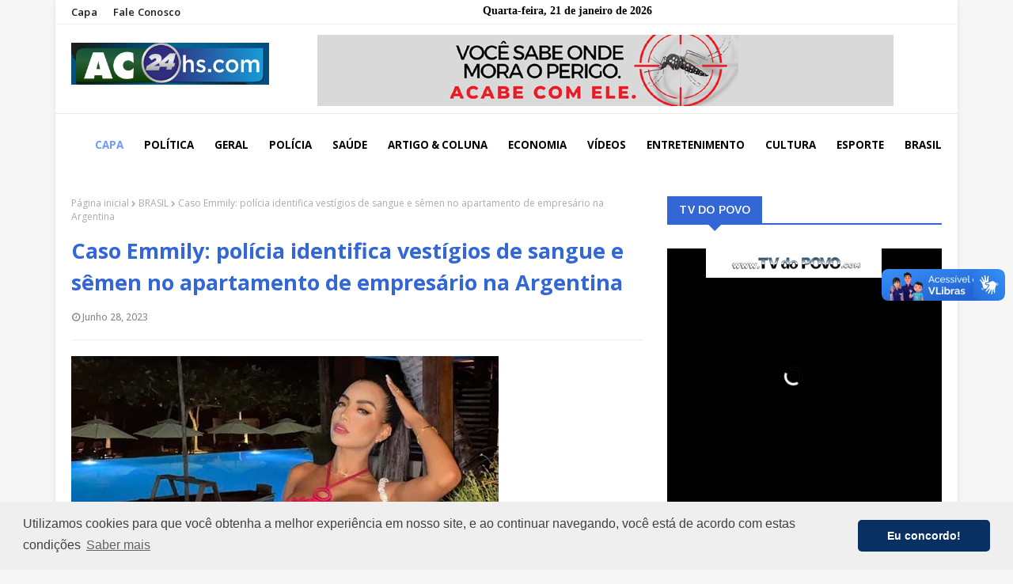

--- FILE ---
content_type: text/html; charset=ISO-8859-1
request_url: https://playerv.logicahost.com.br/contador/tvdopovo1
body_size: 112
content:
10

--- FILE ---
content_type: text/javascript; charset=UTF-8
request_url: https://www.ac24hs.com/feeds/posts/default/-/BRASIL?alt=json-in-script&max-results=3&callback=jQuery1124070595885588007_1768970454030&_=1768970454031
body_size: 3869
content:
// API callback
jQuery1124070595885588007_1768970454030({"version":"1.0","encoding":"UTF-8","feed":{"xmlns":"http://www.w3.org/2005/Atom","xmlns$openSearch":"http://a9.com/-/spec/opensearchrss/1.0/","xmlns$blogger":"http://schemas.google.com/blogger/2008","xmlns$georss":"http://www.georss.org/georss","xmlns$gd":"http://schemas.google.com/g/2005","xmlns$thr":"http://purl.org/syndication/thread/1.0","id":{"$t":"tag:blogger.com,1999:blog-3535518349229768534"},"updated":{"$t":"2026-01-03T21:09:52.242-08:00"},"category":[{"term":"Política"},{"term":"BRASIL"},{"term":"Esportes"},{"term":"Economia"},{"term":"Mundo"},{"term":"Destaque"},{"term":"Polícia"},{"term":"Saúde"},{"term":"Geral"},{"term":"Esporte"},{"term":"Policia"},{"term":"Rondônia"},{"term":"Acre"},{"term":"Eventos"},{"term":"Vídeos"},{"term":"Artigos"},{"term":"Governo"},{"term":"Entretenimento"},{"term":"Educação"},{"term":"Horóscopo"},{"term":"Capacitação"},{"term":"Chamamento"},{"term":"Covid-19"},{"term":"DENGUE"},{"term":"Des"},{"term":"ESTRUTURA"},{"term":"Emprego"},{"term":"Finanças"},{"term":"INVESTIMENTOS"},{"term":"Mulher Empreendedora"},{"term":"Novembro Azul"},{"term":"Obra nas Escolas"},{"term":"Palestra Aposentadoria"},{"term":"Personalidades"},{"term":"Pnatrans"},{"term":"Porto Velho"},{"term":"Pécuaria"},{"term":"Saúde do Homem"},{"term":"Símbolo Nacional"}],"title":{"type":"text","$t":"AC24HS"},"subtitle":{"type":"html","$t":""},"link":[{"rel":"http://schemas.google.com/g/2005#feed","type":"application/atom+xml","href":"https:\/\/www.ac24hs.com\/feeds\/posts\/default"},{"rel":"self","type":"application/atom+xml","href":"https:\/\/www.blogger.com\/feeds\/3535518349229768534\/posts\/default\/-\/BRASIL?alt=json-in-script\u0026max-results=3"},{"rel":"alternate","type":"text/html","href":"https:\/\/www.ac24hs.com\/search\/label\/BRASIL"},{"rel":"hub","href":"http://pubsubhubbub.appspot.com/"},{"rel":"next","type":"application/atom+xml","href":"https:\/\/www.blogger.com\/feeds\/3535518349229768534\/posts\/default\/-\/BRASIL\/-\/BRASIL?alt=json-in-script\u0026start-index=4\u0026max-results=3"}],"author":[{"name":{"$t":"Unknown"},"email":{"$t":"noreply@blogger.com"},"gd$image":{"rel":"http://schemas.google.com/g/2005#thumbnail","width":"16","height":"16","src":"https:\/\/img1.blogblog.com\/img\/b16-rounded.gif"}}],"generator":{"version":"7.00","uri":"http://www.blogger.com","$t":"Blogger"},"openSearch$totalResults":{"$t":"2015"},"openSearch$startIndex":{"$t":"1"},"openSearch$itemsPerPage":{"$t":"3"},"entry":[{"id":{"$t":"tag:blogger.com,1999:blog-3535518349229768534.post-1505289475887430910"},"published":{"$t":"2025-09-02T13:38:00.002-07:00"},"updated":{"$t":"2025-09-02T13:38:51.593-07:00"},"category":[{"scheme":"http://www.blogger.com/atom/ns#","term":"BRASIL"}],"title":{"type":"text","$t":"William Bonner anuncia saída do 'JN'; César Tralli comandará o telejornal"},"content":{"type":"html","$t":"\u003Cb\u003E\u003Ci\u003EJornalista diz que sentiu vontade de estar mais próximo da família; 'vou encontrar muitos amigos', diz ele sobre nova função no Globo Repórter\u003C\/i\u003E\u003C\/b\u003E\u003Cdiv\u003E\u003Cb\u003E\u003Ci\u003E\u003Cbr \/\u003E\u003C\/i\u003E\u003C\/b\u003E\u003Cimg src=\"https:\/\/media-manager.noticiasaominuto.com.br\/960\/naom_60aa61a382f3f.webp\" \/\u003E\u003Cbr \/\u003E\u003Ci\u003E© Reprodução \/ TV Globo\u003Cbr \/\u003E\u003C\/i\u003E\u003Cbr \/\u003E\u003Cb\u003EPorto Velho, RO -\u0026nbsp;\u003C\/b\u003EEm tom leve e descontraído, William Bonner anunciou aos telespectadores que está deixando o Jornal Nacional.\u003Cbr \/\u003E\u003Cbr \/\u003E\u003Cb\u003E\u003Cblockquote\u003E\u003Ci\u003E\"É estranho falar sobre mim mesmo\", começou ele. \"Minha decisão de mudar de atividade já tem cinco anos. Ela surgiu no momento em que muita gente também repensou a vida: na pandemia\", contou.\u003Cbr \/\u003E\u003C\/i\u003E\u003C\/blockquote\u003E\u003C\/b\u003E\u003Cbr \/\u003EO jornalista falou sobre a relação com os filhos, Beatriz, Laura e Vinícius, dos quais dois moram no exterior. Ele afirma que se sentiu conflitado entre a responsabilidade de apresentar o maior telejornal do país e o desejo de estar mais próximo da família.\u003Cbr \/\u003E\u003Cbr \/\u003EEm seguida, Bonner e Renata Vasconcellos detalharam a dança das cadeiras no jornalismo da emissora, que começa em novembro. César Tralli vai para a bancada do JN, Cristiana Souza Cruz vira editora-chefe, Roberto Kovalick assume o Jornal Hoje e Thiago Scheuer fica à frente do Hora Um.\u003Cbr \/\u003E\u003Cbr \/\u003EA partir de 2026, Bonner assume a apresentação do Globo Repórter ao lado de Sandra Annenberg. \"Estou na Globo desde 1986 e é o único programa em que nunca trabalhei. Vou encontrar muitos amigos\", anunciou.\u003Cbr \/\u003E\u003Cbr \/\u003E\u003Ci\u003EFonte: Notícias ao Minuto\u003C\/i\u003E\u003C\/div\u003E"},"link":[{"rel":"replies","type":"application/atom+xml","href":"https:\/\/www.ac24hs.com\/feeds\/1505289475887430910\/comments\/default","title":"Postar comentários"},{"rel":"replies","type":"text/html","href":"https:\/\/www.ac24hs.com\/2025\/09\/william-bonner-anuncia-saida-do-jn.html#comment-form","title":"0 Comentários"},{"rel":"edit","type":"application/atom+xml","href":"https:\/\/www.blogger.com\/feeds\/3535518349229768534\/posts\/default\/1505289475887430910"},{"rel":"self","type":"application/atom+xml","href":"https:\/\/www.blogger.com\/feeds\/3535518349229768534\/posts\/default\/1505289475887430910"},{"rel":"alternate","type":"text/html","href":"https:\/\/www.ac24hs.com\/2025\/09\/william-bonner-anuncia-saida-do-jn.html","title":"William Bonner anuncia saída do 'JN'; César Tralli comandará o telejornal"}],"author":[{"name":{"$t":"Unknown"},"email":{"$t":"noreply@blogger.com"},"gd$image":{"rel":"http://schemas.google.com/g/2005#thumbnail","width":"16","height":"16","src":"https:\/\/img1.blogblog.com\/img\/b16-rounded.gif"}}],"thr$total":{"$t":"0"}},{"id":{"$t":"tag:blogger.com,1999:blog-3535518349229768534.post-234126222387287089"},"published":{"$t":"2025-09-02T13:38:00.000-07:00"},"updated":{"$t":"2025-09-02T13:38:06.836-07:00"},"category":[{"scheme":"http://www.blogger.com/atom/ns#","term":"BRASIL"}],"title":{"type":"text","$t":"Google desmente ataque em massa ao Gmail: \"totalmente falso\""},"content":{"type":"html","$t":"\u003Cb\u003E\u003Ci\u003EA empresa tecnológica veio a público compartilhar um comunicado sobre um suposto ataque aos usuários do Gmail, que estariam sendo alvo de ‘phishing’\u003C\/i\u003E\u003C\/b\u003E\u003Cdiv\u003E\u003Cb\u003E\u003Ci\u003E\u003Cbr \/\u003E\u003C\/i\u003E\u003C\/b\u003E\u003Cimg src=\"https:\/\/media-manager.noticiasaominuto.com.br\/960\/naom_559fb237361c4.webp\" \/\u003E\u003Cbr \/\u003E\u003Ci\u003E© DR\u003Cbr \/\u003E\u003C\/i\u003E\u003Cbr \/\u003E\u003Cb\u003EPorto Velho, RO -\u0026nbsp;\u003C\/b\u003ENesta segunda-feira (1º), a Google veio a público desmentir uma série de relatos que apontavam que o serviço de e-mail 'Gmail' havia sido alvo de um ataque hacker. A empresa divulgou um comunicado oficial para esclarecer o assunto.\u003Cbr \/\u003E\u003Cbr \/\u003EAo 'Notícias Ao Minuto', a Google enfatizou que as proteções do Gmail são fortes e eficazes, e as alegações de um grande alerta de segurança do Gmail são falsas: \"Queremos tranquilizar nossos usuários de que as proteções do Gmail são fortes e eficazes.\u003Cbr \/\u003E\u003Cbr \/\u003ERecentemente, surgiram várias alegações imprecisas que afirmavam, de forma incorreta, que emitimos um alerta geral a todos os usuários do Gmail sobre um grande problema de segurança. Isso é totalmente falso\", afirmou em nota.\u003Cbr \/\u003E\u003Cbr \/\u003EA gigante tecnológica destacou também que apesar de compreender que há sempre tentativas de ataques maliciosos, a empresa está sempre buscando maneiras de combater estas ações: \"Nossas proteções continuam bloqueando mais de 99,9% das tentativas de phishing e malware antes que cheguem aos usuários\".\u003Cbr \/\u003E\u003Cbr \/\u003EA Google também orienta que os usuários busquem verificar, com frequência, atividades suspeitas em suas contas e fiquem atentos a notificações de login enviadas pela própria plataforma.\u003Cbr \/\u003E\u003Cbr \/\u003E\u003Cb\u003ERecomendações de segurança\u003Cbr \/\u003E\u003C\/b\u003E\u003Cbr \/\u003EA Google publicou uma lista de boas práticas para reforçar a proteção digital. Entre elas:\u003Cbr \/\u003E\u003Cbr \/\u003E\u003Cul\u003E\u003Cli\u003ECriar senhas fortes e exclusivas para cada serviço utilizado;\u003C\/li\u003E\u003Cli\u003EAlterar as senhas regularmente, mesmo quando não houver suspeita de invasão;\u003C\/li\u003E\u003Cli\u003EHabilitar a autenticação em dois fatores, seja por SMS ou aplicativos específicos;\u003C\/li\u003E\u003Cli\u003EManter atenção a e-mails suspeitos, links desconhecidos ou solicitações de códigos de verificação.\u003C\/li\u003E\u003C\/ul\u003E\u003Cbr \/\u003EA empresa lembra que as medidas não protegem apenas contas de e-mail, mas também evitam que informações pessoais sejam exploradas em golpes mais amplos, como fraudes financeiras, clonagem de identidade e ataques de extorsão digital.\u003Cbr \/\u003E\u003Cbr \/\u003E\u003Ci\u003EFonte: Notícias ao Minuto\u003C\/i\u003E\u003C\/div\u003E"},"link":[{"rel":"replies","type":"application/atom+xml","href":"https:\/\/www.ac24hs.com\/feeds\/234126222387287089\/comments\/default","title":"Postar comentários"},{"rel":"replies","type":"text/html","href":"https:\/\/www.ac24hs.com\/2025\/09\/google-desmente-ataque-em-massa-ao.html#comment-form","title":"0 Comentários"},{"rel":"edit","type":"application/atom+xml","href":"https:\/\/www.blogger.com\/feeds\/3535518349229768534\/posts\/default\/234126222387287089"},{"rel":"self","type":"application/atom+xml","href":"https:\/\/www.blogger.com\/feeds\/3535518349229768534\/posts\/default\/234126222387287089"},{"rel":"alternate","type":"text/html","href":"https:\/\/www.ac24hs.com\/2025\/09\/google-desmente-ataque-em-massa-ao.html","title":"Google desmente ataque em massa ao Gmail: \"totalmente falso\""}],"author":[{"name":{"$t":"Unknown"},"email":{"$t":"noreply@blogger.com"},"gd$image":{"rel":"http://schemas.google.com/g/2005#thumbnail","width":"16","height":"16","src":"https:\/\/img1.blogblog.com\/img\/b16-rounded.gif"}}],"thr$total":{"$t":"0"}},{"id":{"$t":"tag:blogger.com,1999:blog-3535518349229768534.post-9128331779874168825"},"published":{"$t":"2025-09-02T13:37:00.001-07:00"},"updated":{"$t":"2025-09-02T13:37:41.806-07:00"},"category":[{"scheme":"http://www.blogger.com/atom/ns#","term":"BRASIL"}],"title":{"type":"text","$t":"Justiça aumenta indenização que Nikolas terá de pagar a Felipe Neto"},"content":{"type":"html","$t":"\u003Cb\u003E\u003Ci\u003EValor passou de R$ 8 mil para R$ 12 mil\u003Cbr \/\u003E\u003C\/i\u003E\u003C\/b\u003E\u003Cdiv\u003E\u003Cbr \/\u003E\u003C\/div\u003E\u003Cdiv\u003E\u003Cimg src=\"https:\/\/imagens.ebc.com.br\/oWdM59YB2KTQnzY_mGbZz8VTjFQ=\/1170x700\/smart\/https:\/\/agenciabrasil.ebc.com.br\/sites\/default\/files\/thumbnails\/image\/img20230307163741984.jpg?itok=rzpj5Zoh\" \/\u003E\u003Cbr \/\u003E\u003Ci\u003E© Pablo Valadares\/Câmara dos Deputados\u003Cbr \/\u003E\u003C\/i\u003E\u003Cbr \/\u003E\u003Cb\u003EPorto Velho, RO -\u0026nbsp;\u003C\/b\u003EO Tribunal de Justiça do Rio de Janeiro (TJRJ) aumentou de R$ 8 mil para R$ 12 mil o valor da indenização por danos morais que o deputado federal Nikolas Ferreira (PL-MG) terá de pagar ao influenciador digital Felipe Neto.\u003Cimg src=\"https:\/\/agenciabrasil.ebc.com.br\/ebc.png?id=1656710\u0026amp;o=node\" \/\u003E\u003Cimg src=\"https:\/\/agenciabrasil.ebc.com.br\/ebc.gif?id=1656710\u0026amp;o=node\" \/\u003E\u003Cbr \/\u003E\u003Cbr \/\u003EA desembargadora Renata Machado Cotta, da 2ª Câmara de Direito Privado do TJRJ escreveu, em sua decisão, que Nikolas fez uso, sem autorização, do nome, da voz e imagem de Felipe Neto para reprovar os posicionamentos do influenciador, afirmando que ele cancela, dezenas de pessoas e transmite ideias reprováveis a crianças.\u003Cbr \/\u003E\u003Cbr \/\u003EA sentença, de primeira instância, que estabeleceu o valor em R$ 8 mil, é de novembro de 2024. No entanto, Felipe Neto recorreu, alegando que sua imagem foi usada de forma negativa, vexatória, com conteúdo veiculado nas redes sociais do réu, com a finalidade de obtenção de lucro.\u003Cbr \/\u003E\u003Cbr \/\u003ENa decisão, por unanimidade, os desembargadores seguiram o voto da relatora. A desembargadora escreveu “que ambas as partes são pessoas públicas e que ostentam razoável condição financeira, considero que o valor deve ser majorado para R$ 12 mil, quantia que melhor considera a extensão da exposição a que o autor foi submetido, bem como o intuito, ainda que indireto, do réu, de obter provento próprio”.\u003Cbr \/\u003E\u003Cbr \/\u003E\u003Ci\u003EFonte: AG\/BR\u003C\/i\u003E\u003C\/div\u003E"},"link":[{"rel":"replies","type":"application/atom+xml","href":"https:\/\/www.ac24hs.com\/feeds\/9128331779874168825\/comments\/default","title":"Postar comentários"},{"rel":"replies","type":"text/html","href":"https:\/\/www.ac24hs.com\/2025\/09\/justica-aumenta-indenizacao-que-nikolas.html#comment-form","title":"0 Comentários"},{"rel":"edit","type":"application/atom+xml","href":"https:\/\/www.blogger.com\/feeds\/3535518349229768534\/posts\/default\/9128331779874168825"},{"rel":"self","type":"application/atom+xml","href":"https:\/\/www.blogger.com\/feeds\/3535518349229768534\/posts\/default\/9128331779874168825"},{"rel":"alternate","type":"text/html","href":"https:\/\/www.ac24hs.com\/2025\/09\/justica-aumenta-indenizacao-que-nikolas.html","title":"Justiça aumenta indenização que Nikolas terá de pagar a Felipe Neto"}],"author":[{"name":{"$t":"Unknown"},"email":{"$t":"noreply@blogger.com"},"gd$image":{"rel":"http://schemas.google.com/g/2005#thumbnail","width":"16","height":"16","src":"https:\/\/img1.blogblog.com\/img\/b16-rounded.gif"}}],"thr$total":{"$t":"0"}}]}});

--- FILE ---
content_type: text/javascript; charset=UTF-8
request_url: https://www.ac24hs.com/feeds/posts/default?alt=json-in-script&max-results=3&callback=jQuery1124070595885588007_1768970454028&_=1768970454029
body_size: 4418
content:
// API callback
jQuery1124070595885588007_1768970454028({"version":"1.0","encoding":"UTF-8","feed":{"xmlns":"http://www.w3.org/2005/Atom","xmlns$openSearch":"http://a9.com/-/spec/opensearchrss/1.0/","xmlns$blogger":"http://schemas.google.com/blogger/2008","xmlns$georss":"http://www.georss.org/georss","xmlns$gd":"http://schemas.google.com/g/2005","xmlns$thr":"http://purl.org/syndication/thread/1.0","id":{"$t":"tag:blogger.com,1999:blog-3535518349229768534"},"updated":{"$t":"2026-01-03T21:09:52.242-08:00"},"category":[{"term":"Política"},{"term":"BRASIL"},{"term":"Esportes"},{"term":"Economia"},{"term":"Mundo"},{"term":"Destaque"},{"term":"Polícia"},{"term":"Saúde"},{"term":"Geral"},{"term":"Esporte"},{"term":"Policia"},{"term":"Rondônia"},{"term":"Acre"},{"term":"Eventos"},{"term":"Vídeos"},{"term":"Artigos"},{"term":"Governo"},{"term":"Entretenimento"},{"term":"Educação"},{"term":"Horóscopo"},{"term":"Capacitação"},{"term":"Chamamento"},{"term":"Covid-19"},{"term":"DENGUE"},{"term":"Des"},{"term":"ESTRUTURA"},{"term":"Emprego"},{"term":"Finanças"},{"term":"INVESTIMENTOS"},{"term":"Mulher Empreendedora"},{"term":"Novembro Azul"},{"term":"Obra nas Escolas"},{"term":"Palestra Aposentadoria"},{"term":"Personalidades"},{"term":"Pnatrans"},{"term":"Porto Velho"},{"term":"Pécuaria"},{"term":"Saúde do Homem"},{"term":"Símbolo Nacional"}],"title":{"type":"text","$t":"AC24HS"},"subtitle":{"type":"html","$t":""},"link":[{"rel":"http://schemas.google.com/g/2005#feed","type":"application/atom+xml","href":"https:\/\/www.ac24hs.com\/feeds\/posts\/default"},{"rel":"self","type":"application/atom+xml","href":"https:\/\/www.blogger.com\/feeds\/3535518349229768534\/posts\/default?alt=json-in-script\u0026max-results=3"},{"rel":"alternate","type":"text/html","href":"https:\/\/www.ac24hs.com\/"},{"rel":"hub","href":"http://pubsubhubbub.appspot.com/"},{"rel":"next","type":"application/atom+xml","href":"https:\/\/www.blogger.com\/feeds\/3535518349229768534\/posts\/default?alt=json-in-script\u0026start-index=4\u0026max-results=3"}],"author":[{"name":{"$t":"Unknown"},"email":{"$t":"noreply@blogger.com"},"gd$image":{"rel":"http://schemas.google.com/g/2005#thumbnail","width":"16","height":"16","src":"https:\/\/img1.blogblog.com\/img\/b16-rounded.gif"}}],"generator":{"version":"7.00","uri":"http://www.blogger.com","$t":"Blogger"},"openSearch$totalResults":{"$t":"12714"},"openSearch$startIndex":{"$t":"1"},"openSearch$itemsPerPage":{"$t":"3"},"entry":[{"id":{"$t":"tag:blogger.com,1999:blog-3535518349229768534.post-275254729541065724"},"published":{"$t":"2025-10-02T11:09:00.000-07:00"},"updated":{"$t":"2025-10-02T11:09:19.261-07:00"},"category":[{"scheme":"http://www.blogger.com/atom/ns#","term":"Destaque"}],"title":{"type":"text","$t":"MPT investiga condições de trabalho no SAERB em Rio Branco"},"content":{"type":"html","$t":"\u003Cimg border=\"0\" src=\"https:\/\/blogger.googleusercontent.com\/img\/b\/R29vZ2xl\/AVvXsEj0QGTp10G3HQCazRRJv6KCyCX7JwN_RJSQCgEbXJJrT1H22VrIboweWizBNjijnIxggtdUTjRJrt4Iyz33Lxmz25uXK2Cj8MgNF-x47aQP7Po6S9wh1bMuDIkLXKv_XyrGYUWj-F4jnP9yzcPbtTAS3TRkPnnrs1-CLQfN42b3Q3O04iSL-Z7_2AkHByI\/s16000\/IMG_0075.HEIC\" \/\u003E\u003Cbr \/\u003E\u003Ci\u003E\u003Cb\u003EFoto Marcelo Gladson, OOBSERVADOR\u003C\/b\u003E\u003C\/i\u003E\u003Cbr \/\u003E\u003Cbr \/\u003E\u003Cb\u003ERio Branco, AC - \u003C\/b\u003EO Ministério Público do Trabalho (MPT) instaurou o Inquérito Civil nº 000069.2025.14.001\/6 para apurar as condições de trabalho no Serviço de Água e Esgoto de Rio Branco (SAERB). A decisão consta na Portaria nº 277\/2025, publicada pela Procuradoria do Trabalho no município de Rio Branco (AC).\u003Cbr \/\u003E\u003Cbr \/\u003E\u003Cb\u003EPontos investigados\u003Cbr \/\u003E\u003C\/b\u003E\u003Cbr \/\u003EA apuração abrange uma série de temas ligados ao meio ambiente do trabalho e à segurança dos servidores, entre eles:\u003Cbr \/\u003E\u003Cbr \/\u003E\u003Cul style=\"text-align: left;\"\u003E\u003Cli\u003ECumprimento do Programa de Gerenciamento de Riscos (PGR);\u003C\/li\u003E\u003Cli\u003EUso adequado de Equipamentos de Proteção Individual (EPI) e Coletiva (EPC);\u003C\/li\u003E\u003Cli\u003ECondições sanitárias e de conforto nos locais de trabalho;\u003C\/li\u003E\u003Cli\u003EAtividades realizadas em altura;\u003C\/li\u003E\u003Cli\u003EExposição a agrotóxicos, adjuvantes e produtos afins.\u003C\/li\u003E\u003C\/ul\u003E\u003Cbr \/\u003EAlém disso, o inquérito também investigará aspectos ligados ao trabalho na administração pública e possíveis falhas em medidas de prevenção obrigatórias.\u003Cdiv\u003E\u003Cbr \/\u003E\u003Cb\u003EResponsabilidade\u003Cbr \/\u003E\u003C\/b\u003E\u003Cbr \/\u003EA portaria foi assinada eletronicamente pelo procurador do Trabalho Roberto D’Alessandro Vignoli, que designou os servidores da Secretaria da Procuradoria para atuarem como secretários do procedimento.\u003Cbr \/\u003E\u003Cbr \/\u003E\u003C\/div\u003E\u003Cdiv\u003E\u003Cb\u003EImportância da investigação\u003Cbr \/\u003E\u003C\/b\u003E\u003Cbr \/\u003EO objetivo do MPT é verificar se o SAERB está cumprindo todas as normas de segurança e saúde no trabalho, garantindo a proteção dos servidores públicos da autarquia. Caso sejam constatadas irregularidades, o órgão poderá propor ajustes administrativos ou até ajuizar ação civil pública para corrigir falhas.\u003Cbr \/\u003E\u003Cbr \/\u003EEm resumo: o MPT quer assegurar que os trabalhadores do SAERB tenham condições adequadas e seguras no desempenho de suas funções em Rio Branco.\u003C\/div\u003E\u003Cbr \/\u003E\u003Cbr \/\u003E"},"link":[{"rel":"replies","type":"application/atom+xml","href":"https:\/\/www.ac24hs.com\/feeds\/275254729541065724\/comments\/default","title":"Postar comentários"},{"rel":"replies","type":"text/html","href":"https:\/\/www.ac24hs.com\/2025\/10\/mpt-investiga-condicoes-de-trabalho-no.html#comment-form","title":"0 Comentários"},{"rel":"edit","type":"application/atom+xml","href":"https:\/\/www.blogger.com\/feeds\/3535518349229768534\/posts\/default\/275254729541065724"},{"rel":"self","type":"application/atom+xml","href":"https:\/\/www.blogger.com\/feeds\/3535518349229768534\/posts\/default\/275254729541065724"},{"rel":"alternate","type":"text/html","href":"https:\/\/www.ac24hs.com\/2025\/10\/mpt-investiga-condicoes-de-trabalho-no.html","title":"MPT investiga condições de trabalho no SAERB em Rio Branco"}],"author":[{"name":{"$t":"Unknown"},"email":{"$t":"noreply@blogger.com"},"gd$image":{"rel":"http://schemas.google.com/g/2005#thumbnail","width":"16","height":"16","src":"https:\/\/img1.blogblog.com\/img\/b16-rounded.gif"}}],"media$thumbnail":{"xmlns$media":"http://search.yahoo.com/mrss/","url":"https:\/\/blogger.googleusercontent.com\/img\/b\/R29vZ2xl\/AVvXsEj0QGTp10G3HQCazRRJv6KCyCX7JwN_RJSQCgEbXJJrT1H22VrIboweWizBNjijnIxggtdUTjRJrt4Iyz33Lxmz25uXK2Cj8MgNF-x47aQP7Po6S9wh1bMuDIkLXKv_XyrGYUWj-F4jnP9yzcPbtTAS3TRkPnnrs1-CLQfN42b3Q3O04iSL-Z7_2AkHByI\/s72-c\/IMG_0075.HEIC","height":"72","width":"72"},"thr$total":{"$t":"0"}},{"id":{"$t":"tag:blogger.com,1999:blog-3535518349229768534.post-5057415844130972302"},"published":{"$t":"2025-09-02T13:48:00.000-07:00"},"updated":{"$t":"2025-09-02T13:48:41.382-07:00"},"category":[{"scheme":"http://www.blogger.com/atom/ns#","term":"Política"}],"title":{"type":"text","$t":"Deputados analisam projetos e vetos em reunião conjunta no Plenário da Aleac"},"content":{"type":"html","$t":"\u003Cimg src=\"https:\/\/www.al.ac.leg.br\/wp-content\/uploads\/2025\/09\/1001408596-scaled.jpg\" \/\u003E\u003Cbr \/\u003E\u003Cbr \/\u003EOs representantes das comissões da Assembleia Legislativa do Acre (Aleac) se reuniram nesta terça-feira (02) no Plenário da Casa, para deliberar sobre projetos de lei e vetos encaminhados pelo Poder Executivo e por parlamentares. Em uma única reunião conjunta, foram tratadas todas as pautas previstas para o dia.\u003Cbr \/\u003E\u003Cbr \/\u003EEntre os projetos apreciados, três de autoria do Poder Executivo tiveram destaque. O Projeto de Lei nº 127\/2025 altera a Lei nº 1.688\/2005, que instituiu o Acreprevidência, modificando a composição e o funcionamento de seus órgãos colegiados.\u003Cbr \/\u003E\u003Cbr \/\u003EJá o PL nº 128\/2025 trata de programas de incentivo à boa conduta no trânsito, como o Prêmio Bom Condutor, o Prêmio Licenciamento em Dia e a Campanha de Regularização de Débitos de Licenciamento, além de ajustar normas sobre taxas e serviços do Detran\/AC. Também foi analisado o PL nº 129\/2025, que autoriza o recebimento de imóvel, a título de doação, para implantação de unidades habitacionais no município de Feijó.\u003Cbr \/\u003E\u003Cbr \/\u003EOs deputados discutiram também três vetos parciais. O primeiro, Veto nº 10\/2025 trata do Projeto de Lei nº 34\/2025, de autoria da deputada Michelle Melo (PDT), que assegura a realização de ritos religiosos voluntários em escolas públicas e privadas do Estado.\u003Cbr \/\u003E\u003Cbr \/\u003EO segundo, nº 11\/2025 refere-se ao Projeto de Lei nº 67\/2025, do deputado Chico Viga (PDT), que institui a Semana Oficial do DJ no Acre. Já o terceiro Veto nº 12\/2025, está relacionado ao Projeto de Lei nº 72\/2025, do Poder Executivo, que dispõe sobre as diretrizes orçamentárias do Estado para o exercício financeiro de 2026.\u003Cbr \/\u003E\u003Cbr \/\u003EAs deliberações no Plenário reuniram matérias consideradas estratégicas, envolvendo previdência, trânsito, habitação e orçamento estadual, reforçando o papel das comissões na análise e encaminhamento de temas de impacto direto para a população acreana."},"link":[{"rel":"replies","type":"application/atom+xml","href":"https:\/\/www.ac24hs.com\/feeds\/5057415844130972302\/comments\/default","title":"Postar comentários"},{"rel":"replies","type":"text/html","href":"https:\/\/www.ac24hs.com\/2025\/09\/deputados-analisam-projetos-e-vetos-em.html#comment-form","title":"0 Comentários"},{"rel":"edit","type":"application/atom+xml","href":"https:\/\/www.blogger.com\/feeds\/3535518349229768534\/posts\/default\/5057415844130972302"},{"rel":"self","type":"application/atom+xml","href":"https:\/\/www.blogger.com\/feeds\/3535518349229768534\/posts\/default\/5057415844130972302"},{"rel":"alternate","type":"text/html","href":"https:\/\/www.ac24hs.com\/2025\/09\/deputados-analisam-projetos-e-vetos-em.html","title":"Deputados analisam projetos e vetos em reunião conjunta no Plenário da Aleac"}],"author":[{"name":{"$t":"Unknown"},"email":{"$t":"noreply@blogger.com"},"gd$image":{"rel":"http://schemas.google.com/g/2005#thumbnail","width":"16","height":"16","src":"https:\/\/img1.blogblog.com\/img\/b16-rounded.gif"}}],"thr$total":{"$t":"0"}},{"id":{"$t":"tag:blogger.com,1999:blog-3535518349229768534.post-2085521011186277035"},"published":{"$t":"2025-09-02T13:47:00.000-07:00"},"updated":{"$t":"2025-09-02T13:47:57.486-07:00"},"category":[{"scheme":"http://www.blogger.com/atom/ns#","term":"Política"}],"title":{"type":"text","$t":"Emerson Jarude defende nomeações de concursados e reajustes salariais em vez de aumento de cargos comissionados"},"content":{"type":"html","$t":"\u003Cimg src=\"https:\/\/www.al.ac.leg.br\/wp-content\/uploads\/2025\/09\/PHOTO-2025-09-02-11-06-12.jpg\" \/\u003E\u003Cbr \/\u003E\u003Cbr \/\u003ENa sessão desta terça-feira (2), na Assembleia Legislativa do Acre (Aleac), o deputado Emerson Jarude (Partido Novo), destacou a expectativa dos servidores públicos e dos aprovados em concursos em relação à divulgação do relatório quadrimestral de gastos do governo. O documento deve ser encaminhado ainda este mês ao Parlamento e servirá como base para avaliar a situação financeira do Estado, especialmente no que diz respeito a contratações e reajustes salariais.\u003Cbr \/\u003E\u003Cbr \/\u003EO parlamentar alertou para o fato de que o Acre se encontra atualmente 0,5% acima do limite prudencial da Lei de Responsabilidade Fiscal (LRF), o que restringe novas admissões. Mesmo assim, ele defendeu prioridade para os concursados que aguardam nomeação e para a valorização salarial das categorias já em atividade.\u003Cbr \/\u003E\u003Cbr \/\u003E“Já digo aqui a minha posição mais uma vez: não é aumentar cargos comissionados, não é aumentar secretarias, mas sim chamar aqueles que estão esperando no concurso público, como os amigos do IDAF que estão aqui, e também fazer os reajustes necessários para as devidas categorias. Essa é a minha defesa e é isso que eu espero que o governo faça a partir desse relatório”, afirmou.\u003Cbr \/\u003E\u003Cbr \/\u003EAo final de sua fala, o deputado fez dois agradecimentos. O primeiro, a Deus, após ter vivenciado um episódio de risco quando um raio caiu a poucos metros de onde estava, em frente a uma escola no bairro Belo Jardim, em Rio Branco.\u003Cbr \/\u003E\u003Cbr \/\u003EO segundo agradecimento foi dirigido à população acreana, pela boa colocação em uma pesquisa de intenção de votos divulgada recentemente. Segundo o levantamento, ele aparece em terceiro lugar na corrida para o governo do Estado e tecnicamente empatado em segundo lugar para o Senado.\u003Cbr \/\u003E\u003Cbr \/\u003E“Para quem entrou na política em 2016, panfletando no semáforo e sem utilizar fundo eleitoral, chegar oito anos depois e ver esse reconhecimento é motivo de muita alegria. Isso nos dá mais motivação e gás para continuar trabalhando com dedicação, sempre entregando o melhor ao povo do Acre”, declarou.\u003Cbr \/\u003E\u003Cbr \/\u003EO parlamentar concluiu ressaltando que, apesar das dificuldades enfrentadas pelo Estado, o compromisso com a boa gestão e com os servidores públicos deve prevalecer."},"link":[{"rel":"replies","type":"application/atom+xml","href":"https:\/\/www.ac24hs.com\/feeds\/2085521011186277035\/comments\/default","title":"Postar comentários"},{"rel":"replies","type":"text/html","href":"https:\/\/www.ac24hs.com\/2025\/09\/emerson-jarude-defende-nomeacoes-de.html#comment-form","title":"0 Comentários"},{"rel":"edit","type":"application/atom+xml","href":"https:\/\/www.blogger.com\/feeds\/3535518349229768534\/posts\/default\/2085521011186277035"},{"rel":"self","type":"application/atom+xml","href":"https:\/\/www.blogger.com\/feeds\/3535518349229768534\/posts\/default\/2085521011186277035"},{"rel":"alternate","type":"text/html","href":"https:\/\/www.ac24hs.com\/2025\/09\/emerson-jarude-defende-nomeacoes-de.html","title":"Emerson Jarude defende nomeações de concursados e reajustes salariais em vez de aumento de cargos comissionados"}],"author":[{"name":{"$t":"Unknown"},"email":{"$t":"noreply@blogger.com"},"gd$image":{"rel":"http://schemas.google.com/g/2005#thumbnail","width":"16","height":"16","src":"https:\/\/img1.blogblog.com\/img\/b16-rounded.gif"}}],"thr$total":{"$t":"0"}}]}});

--- FILE ---
content_type: text/javascript; charset=UTF-8
request_url: https://www.ac24hs.com/feeds/posts/default/-/BRASIL?alt=json-in-script&max-results=3&callback=jQuery1124070595885588007_1768970454032&_=1768970454033
body_size: 4089
content:
// API callback
jQuery1124070595885588007_1768970454032({"version":"1.0","encoding":"UTF-8","feed":{"xmlns":"http://www.w3.org/2005/Atom","xmlns$openSearch":"http://a9.com/-/spec/opensearchrss/1.0/","xmlns$blogger":"http://schemas.google.com/blogger/2008","xmlns$georss":"http://www.georss.org/georss","xmlns$gd":"http://schemas.google.com/g/2005","xmlns$thr":"http://purl.org/syndication/thread/1.0","id":{"$t":"tag:blogger.com,1999:blog-3535518349229768534"},"updated":{"$t":"2026-01-03T21:09:52.242-08:00"},"category":[{"term":"Política"},{"term":"BRASIL"},{"term":"Esportes"},{"term":"Economia"},{"term":"Mundo"},{"term":"Destaque"},{"term":"Polícia"},{"term":"Saúde"},{"term":"Geral"},{"term":"Esporte"},{"term":"Policia"},{"term":"Rondônia"},{"term":"Acre"},{"term":"Eventos"},{"term":"Vídeos"},{"term":"Artigos"},{"term":"Governo"},{"term":"Entretenimento"},{"term":"Educação"},{"term":"Horóscopo"},{"term":"Capacitação"},{"term":"Chamamento"},{"term":"Covid-19"},{"term":"DENGUE"},{"term":"Des"},{"term":"ESTRUTURA"},{"term":"Emprego"},{"term":"Finanças"},{"term":"INVESTIMENTOS"},{"term":"Mulher Empreendedora"},{"term":"Novembro Azul"},{"term":"Obra nas Escolas"},{"term":"Palestra Aposentadoria"},{"term":"Personalidades"},{"term":"Pnatrans"},{"term":"Porto Velho"},{"term":"Pécuaria"},{"term":"Saúde do Homem"},{"term":"Símbolo Nacional"}],"title":{"type":"text","$t":"AC24HS"},"subtitle":{"type":"html","$t":""},"link":[{"rel":"http://schemas.google.com/g/2005#feed","type":"application/atom+xml","href":"https:\/\/www.ac24hs.com\/feeds\/posts\/default"},{"rel":"self","type":"application/atom+xml","href":"https:\/\/www.blogger.com\/feeds\/3535518349229768534\/posts\/default\/-\/BRASIL?alt=json-in-script\u0026max-results=3"},{"rel":"alternate","type":"text/html","href":"https:\/\/www.ac24hs.com\/search\/label\/BRASIL"},{"rel":"hub","href":"http://pubsubhubbub.appspot.com/"},{"rel":"next","type":"application/atom+xml","href":"https:\/\/www.blogger.com\/feeds\/3535518349229768534\/posts\/default\/-\/BRASIL\/-\/BRASIL?alt=json-in-script\u0026start-index=4\u0026max-results=3"}],"author":[{"name":{"$t":"Unknown"},"email":{"$t":"noreply@blogger.com"},"gd$image":{"rel":"http://schemas.google.com/g/2005#thumbnail","width":"16","height":"16","src":"https:\/\/img1.blogblog.com\/img\/b16-rounded.gif"}}],"generator":{"version":"7.00","uri":"http://www.blogger.com","$t":"Blogger"},"openSearch$totalResults":{"$t":"2015"},"openSearch$startIndex":{"$t":"1"},"openSearch$itemsPerPage":{"$t":"3"},"entry":[{"id":{"$t":"tag:blogger.com,1999:blog-3535518349229768534.post-1505289475887430910"},"published":{"$t":"2025-09-02T13:38:00.002-07:00"},"updated":{"$t":"2025-09-02T13:38:51.593-07:00"},"category":[{"scheme":"http://www.blogger.com/atom/ns#","term":"BRASIL"}],"title":{"type":"text","$t":"William Bonner anuncia saída do 'JN'; César Tralli comandará o telejornal"},"content":{"type":"html","$t":"\u003Cb\u003E\u003Ci\u003EJornalista diz que sentiu vontade de estar mais próximo da família; 'vou encontrar muitos amigos', diz ele sobre nova função no Globo Repórter\u003C\/i\u003E\u003C\/b\u003E\u003Cdiv\u003E\u003Cb\u003E\u003Ci\u003E\u003Cbr \/\u003E\u003C\/i\u003E\u003C\/b\u003E\u003Cimg src=\"https:\/\/media-manager.noticiasaominuto.com.br\/960\/naom_60aa61a382f3f.webp\" \/\u003E\u003Cbr \/\u003E\u003Ci\u003E© Reprodução \/ TV Globo\u003Cbr \/\u003E\u003C\/i\u003E\u003Cbr \/\u003E\u003Cb\u003EPorto Velho, RO -\u0026nbsp;\u003C\/b\u003EEm tom leve e descontraído, William Bonner anunciou aos telespectadores que está deixando o Jornal Nacional.\u003Cbr \/\u003E\u003Cbr \/\u003E\u003Cb\u003E\u003Cblockquote\u003E\u003Ci\u003E\"É estranho falar sobre mim mesmo\", começou ele. \"Minha decisão de mudar de atividade já tem cinco anos. Ela surgiu no momento em que muita gente também repensou a vida: na pandemia\", contou.\u003Cbr \/\u003E\u003C\/i\u003E\u003C\/blockquote\u003E\u003C\/b\u003E\u003Cbr \/\u003EO jornalista falou sobre a relação com os filhos, Beatriz, Laura e Vinícius, dos quais dois moram no exterior. Ele afirma que se sentiu conflitado entre a responsabilidade de apresentar o maior telejornal do país e o desejo de estar mais próximo da família.\u003Cbr \/\u003E\u003Cbr \/\u003EEm seguida, Bonner e Renata Vasconcellos detalharam a dança das cadeiras no jornalismo da emissora, que começa em novembro. César Tralli vai para a bancada do JN, Cristiana Souza Cruz vira editora-chefe, Roberto Kovalick assume o Jornal Hoje e Thiago Scheuer fica à frente do Hora Um.\u003Cbr \/\u003E\u003Cbr \/\u003EA partir de 2026, Bonner assume a apresentação do Globo Repórter ao lado de Sandra Annenberg. \"Estou na Globo desde 1986 e é o único programa em que nunca trabalhei. Vou encontrar muitos amigos\", anunciou.\u003Cbr \/\u003E\u003Cbr \/\u003E\u003Ci\u003EFonte: Notícias ao Minuto\u003C\/i\u003E\u003C\/div\u003E"},"link":[{"rel":"replies","type":"application/atom+xml","href":"https:\/\/www.ac24hs.com\/feeds\/1505289475887430910\/comments\/default","title":"Postar comentários"},{"rel":"replies","type":"text/html","href":"https:\/\/www.ac24hs.com\/2025\/09\/william-bonner-anuncia-saida-do-jn.html#comment-form","title":"0 Comentários"},{"rel":"edit","type":"application/atom+xml","href":"https:\/\/www.blogger.com\/feeds\/3535518349229768534\/posts\/default\/1505289475887430910"},{"rel":"self","type":"application/atom+xml","href":"https:\/\/www.blogger.com\/feeds\/3535518349229768534\/posts\/default\/1505289475887430910"},{"rel":"alternate","type":"text/html","href":"https:\/\/www.ac24hs.com\/2025\/09\/william-bonner-anuncia-saida-do-jn.html","title":"William Bonner anuncia saída do 'JN'; César Tralli comandará o telejornal"}],"author":[{"name":{"$t":"Unknown"},"email":{"$t":"noreply@blogger.com"},"gd$image":{"rel":"http://schemas.google.com/g/2005#thumbnail","width":"16","height":"16","src":"https:\/\/img1.blogblog.com\/img\/b16-rounded.gif"}}],"thr$total":{"$t":"0"}},{"id":{"$t":"tag:blogger.com,1999:blog-3535518349229768534.post-234126222387287089"},"published":{"$t":"2025-09-02T13:38:00.000-07:00"},"updated":{"$t":"2025-09-02T13:38:06.836-07:00"},"category":[{"scheme":"http://www.blogger.com/atom/ns#","term":"BRASIL"}],"title":{"type":"text","$t":"Google desmente ataque em massa ao Gmail: \"totalmente falso\""},"content":{"type":"html","$t":"\u003Cb\u003E\u003Ci\u003EA empresa tecnológica veio a público compartilhar um comunicado sobre um suposto ataque aos usuários do Gmail, que estariam sendo alvo de ‘phishing’\u003C\/i\u003E\u003C\/b\u003E\u003Cdiv\u003E\u003Cb\u003E\u003Ci\u003E\u003Cbr \/\u003E\u003C\/i\u003E\u003C\/b\u003E\u003Cimg src=\"https:\/\/media-manager.noticiasaominuto.com.br\/960\/naom_559fb237361c4.webp\" \/\u003E\u003Cbr \/\u003E\u003Ci\u003E© DR\u003Cbr \/\u003E\u003C\/i\u003E\u003Cbr \/\u003E\u003Cb\u003EPorto Velho, RO -\u0026nbsp;\u003C\/b\u003ENesta segunda-feira (1º), a Google veio a público desmentir uma série de relatos que apontavam que o serviço de e-mail 'Gmail' havia sido alvo de um ataque hacker. A empresa divulgou um comunicado oficial para esclarecer o assunto.\u003Cbr \/\u003E\u003Cbr \/\u003EAo 'Notícias Ao Minuto', a Google enfatizou que as proteções do Gmail são fortes e eficazes, e as alegações de um grande alerta de segurança do Gmail são falsas: \"Queremos tranquilizar nossos usuários de que as proteções do Gmail são fortes e eficazes.\u003Cbr \/\u003E\u003Cbr \/\u003ERecentemente, surgiram várias alegações imprecisas que afirmavam, de forma incorreta, que emitimos um alerta geral a todos os usuários do Gmail sobre um grande problema de segurança. Isso é totalmente falso\", afirmou em nota.\u003Cbr \/\u003E\u003Cbr \/\u003EA gigante tecnológica destacou também que apesar de compreender que há sempre tentativas de ataques maliciosos, a empresa está sempre buscando maneiras de combater estas ações: \"Nossas proteções continuam bloqueando mais de 99,9% das tentativas de phishing e malware antes que cheguem aos usuários\".\u003Cbr \/\u003E\u003Cbr \/\u003EA Google também orienta que os usuários busquem verificar, com frequência, atividades suspeitas em suas contas e fiquem atentos a notificações de login enviadas pela própria plataforma.\u003Cbr \/\u003E\u003Cbr \/\u003E\u003Cb\u003ERecomendações de segurança\u003Cbr \/\u003E\u003C\/b\u003E\u003Cbr \/\u003EA Google publicou uma lista de boas práticas para reforçar a proteção digital. Entre elas:\u003Cbr \/\u003E\u003Cbr \/\u003E\u003Cul\u003E\u003Cli\u003ECriar senhas fortes e exclusivas para cada serviço utilizado;\u003C\/li\u003E\u003Cli\u003EAlterar as senhas regularmente, mesmo quando não houver suspeita de invasão;\u003C\/li\u003E\u003Cli\u003EHabilitar a autenticação em dois fatores, seja por SMS ou aplicativos específicos;\u003C\/li\u003E\u003Cli\u003EManter atenção a e-mails suspeitos, links desconhecidos ou solicitações de códigos de verificação.\u003C\/li\u003E\u003C\/ul\u003E\u003Cbr \/\u003EA empresa lembra que as medidas não protegem apenas contas de e-mail, mas também evitam que informações pessoais sejam exploradas em golpes mais amplos, como fraudes financeiras, clonagem de identidade e ataques de extorsão digital.\u003Cbr \/\u003E\u003Cbr \/\u003E\u003Ci\u003EFonte: Notícias ao Minuto\u003C\/i\u003E\u003C\/div\u003E"},"link":[{"rel":"replies","type":"application/atom+xml","href":"https:\/\/www.ac24hs.com\/feeds\/234126222387287089\/comments\/default","title":"Postar comentários"},{"rel":"replies","type":"text/html","href":"https:\/\/www.ac24hs.com\/2025\/09\/google-desmente-ataque-em-massa-ao.html#comment-form","title":"0 Comentários"},{"rel":"edit","type":"application/atom+xml","href":"https:\/\/www.blogger.com\/feeds\/3535518349229768534\/posts\/default\/234126222387287089"},{"rel":"self","type":"application/atom+xml","href":"https:\/\/www.blogger.com\/feeds\/3535518349229768534\/posts\/default\/234126222387287089"},{"rel":"alternate","type":"text/html","href":"https:\/\/www.ac24hs.com\/2025\/09\/google-desmente-ataque-em-massa-ao.html","title":"Google desmente ataque em massa ao Gmail: \"totalmente falso\""}],"author":[{"name":{"$t":"Unknown"},"email":{"$t":"noreply@blogger.com"},"gd$image":{"rel":"http://schemas.google.com/g/2005#thumbnail","width":"16","height":"16","src":"https:\/\/img1.blogblog.com\/img\/b16-rounded.gif"}}],"thr$total":{"$t":"0"}},{"id":{"$t":"tag:blogger.com,1999:blog-3535518349229768534.post-9128331779874168825"},"published":{"$t":"2025-09-02T13:37:00.001-07:00"},"updated":{"$t":"2025-09-02T13:37:41.806-07:00"},"category":[{"scheme":"http://www.blogger.com/atom/ns#","term":"BRASIL"}],"title":{"type":"text","$t":"Justiça aumenta indenização que Nikolas terá de pagar a Felipe Neto"},"content":{"type":"html","$t":"\u003Cb\u003E\u003Ci\u003EValor passou de R$ 8 mil para R$ 12 mil\u003Cbr \/\u003E\u003C\/i\u003E\u003C\/b\u003E\u003Cdiv\u003E\u003Cbr \/\u003E\u003C\/div\u003E\u003Cdiv\u003E\u003Cimg src=\"https:\/\/imagens.ebc.com.br\/oWdM59YB2KTQnzY_mGbZz8VTjFQ=\/1170x700\/smart\/https:\/\/agenciabrasil.ebc.com.br\/sites\/default\/files\/thumbnails\/image\/img20230307163741984.jpg?itok=rzpj5Zoh\" \/\u003E\u003Cbr \/\u003E\u003Ci\u003E© Pablo Valadares\/Câmara dos Deputados\u003Cbr \/\u003E\u003C\/i\u003E\u003Cbr \/\u003E\u003Cb\u003EPorto Velho, RO -\u0026nbsp;\u003C\/b\u003EO Tribunal de Justiça do Rio de Janeiro (TJRJ) aumentou de R$ 8 mil para R$ 12 mil o valor da indenização por danos morais que o deputado federal Nikolas Ferreira (PL-MG) terá de pagar ao influenciador digital Felipe Neto.\u003Cimg src=\"https:\/\/agenciabrasil.ebc.com.br\/ebc.png?id=1656710\u0026amp;o=node\" \/\u003E\u003Cimg src=\"https:\/\/agenciabrasil.ebc.com.br\/ebc.gif?id=1656710\u0026amp;o=node\" \/\u003E\u003Cbr \/\u003E\u003Cbr \/\u003EA desembargadora Renata Machado Cotta, da 2ª Câmara de Direito Privado do TJRJ escreveu, em sua decisão, que Nikolas fez uso, sem autorização, do nome, da voz e imagem de Felipe Neto para reprovar os posicionamentos do influenciador, afirmando que ele cancela, dezenas de pessoas e transmite ideias reprováveis a crianças.\u003Cbr \/\u003E\u003Cbr \/\u003EA sentença, de primeira instância, que estabeleceu o valor em R$ 8 mil, é de novembro de 2024. No entanto, Felipe Neto recorreu, alegando que sua imagem foi usada de forma negativa, vexatória, com conteúdo veiculado nas redes sociais do réu, com a finalidade de obtenção de lucro.\u003Cbr \/\u003E\u003Cbr \/\u003ENa decisão, por unanimidade, os desembargadores seguiram o voto da relatora. A desembargadora escreveu “que ambas as partes são pessoas públicas e que ostentam razoável condição financeira, considero que o valor deve ser majorado para R$ 12 mil, quantia que melhor considera a extensão da exposição a que o autor foi submetido, bem como o intuito, ainda que indireto, do réu, de obter provento próprio”.\u003Cbr \/\u003E\u003Cbr \/\u003E\u003Ci\u003EFonte: AG\/BR\u003C\/i\u003E\u003C\/div\u003E"},"link":[{"rel":"replies","type":"application/atom+xml","href":"https:\/\/www.ac24hs.com\/feeds\/9128331779874168825\/comments\/default","title":"Postar comentários"},{"rel":"replies","type":"text/html","href":"https:\/\/www.ac24hs.com\/2025\/09\/justica-aumenta-indenizacao-que-nikolas.html#comment-form","title":"0 Comentários"},{"rel":"edit","type":"application/atom+xml","href":"https:\/\/www.blogger.com\/feeds\/3535518349229768534\/posts\/default\/9128331779874168825"},{"rel":"self","type":"application/atom+xml","href":"https:\/\/www.blogger.com\/feeds\/3535518349229768534\/posts\/default\/9128331779874168825"},{"rel":"alternate","type":"text/html","href":"https:\/\/www.ac24hs.com\/2025\/09\/justica-aumenta-indenizacao-que-nikolas.html","title":"Justiça aumenta indenização que Nikolas terá de pagar a Felipe Neto"}],"author":[{"name":{"$t":"Unknown"},"email":{"$t":"noreply@blogger.com"},"gd$image":{"rel":"http://schemas.google.com/g/2005#thumbnail","width":"16","height":"16","src":"https:\/\/img1.blogblog.com\/img\/b16-rounded.gif"}}],"thr$total":{"$t":"0"}}]}});